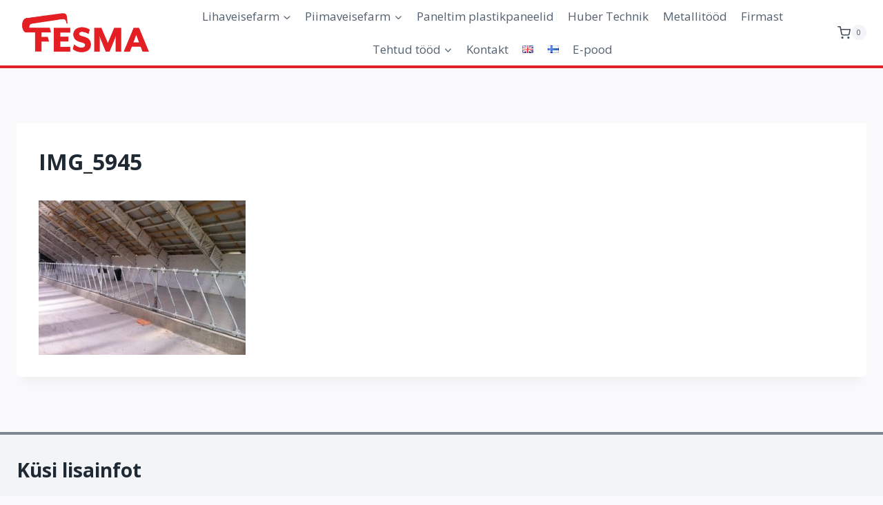

--- FILE ---
content_type: text/css
request_url: https://www.fesma.ee/wp-content/themes/kadence-child/style.css?ver=6.9
body_size: 384
content:
/*
Theme Name: Fesma - Kadence Child
Theme URI: https://www.kadencewp.com/kadence-theme/
Template: kadence
Author: Stuudio.com / Kadence WP
Author URI: https://www.kadencewp.com/
Description: Fesma kohendused
Version: 1.1.50.1703253015
Updated: 2023-12-22 15:50:15

*/

.single-product div.product .images.bundled_product_images {
	width: 80px;
}

.bundled_product_summary {
	padding-bottom: 0.1em!important;
}

.product-subtotal .bundled_table_item_subtotal { /* ostukorvis bundel kiri hind eest ära */
	font-size: 0px;
}
.product-subtotal .woocommerce-Price-amount {
	font-size: 12px;
}


.product_type_bundle {
	visibility: hidden!important;
	display: none!important;
}

.summary  .woocommerce-Price-amount bdi::after {
  content: ' (Sis. 24% käibemaks)';
  color:rgba(118,118,118,1.00);
  font-size: small;
}

.wc-block-product-categories-list li li { /* peidame tootepuus alamkategooriad */
	display: none!important;
	visibility: hidden!important;
}

.woocommerce div.product div.images .flex-control-thumbs { /* väikesed thumbid suure pilti pealt ära */
	margin-top: 0!important;
}